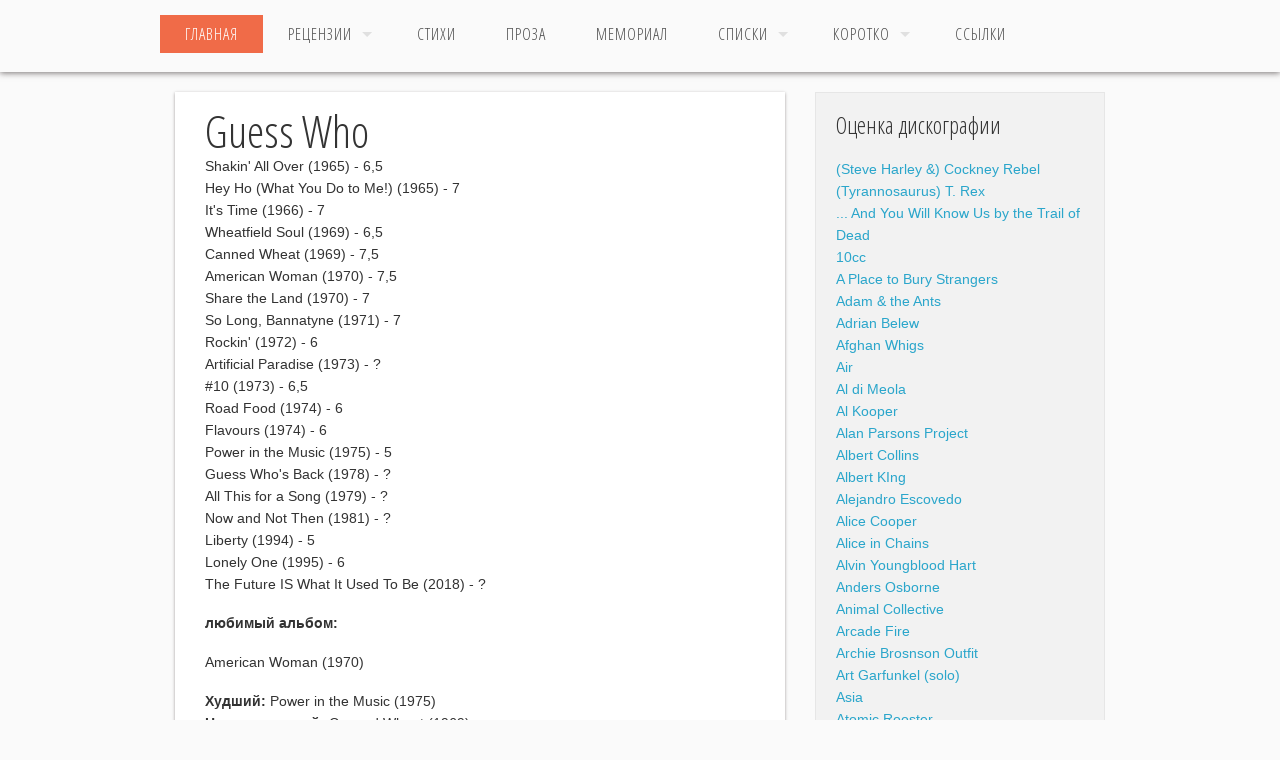

--- FILE ---
content_type: text/html; charset=UTF-8
request_url: https://driverpete.ru/music/ocenka-diskografii/the-guess-who
body_size: 48621
content:
<!DOCTYPE html>
<!-- paulirish.com/2008/conditional-stylesheets-vs-css-hacks-answer-neither/ -->
<!--[if lt IE 7]> <html class="no-js lt-ie9 lt-ie8 lt-ie7" lang="en"> <![endif]-->
<!--[if IE 7]>    <html class="no-js lt-ie9 lt-ie8" lang="en"> <![endif]-->
<!--[if IE 8]>    <html class="no-js lt-ie9" lang="en"> <![endif]-->
<!--[if gt IE 8]><!--> <html class="no-js" lang="en"> <!--<![endif]-->
<head>
  <!-- Set the viewport width to device width for mobile -->
  <meta name="viewport" content="width=device-width" />
<meta http-equiv="Content-Type" content="text/html; charset=UTF-8" /> 
<title>The Guess Who</title>

<meta name="keywords" content="The Guess Who, discography, albums, music, rock, list, rates, Гэс Ху, оценка дискографии, альбомы, музыка, рок, список" />
<meta name="description" content="Shakin' All Over (1965) - 6,5
Hey Ho (What You Do to Me!) (1965) - 7
It's Time (1966) - 7
Wheatfield Soul (1969) - 6,5
Canned Wheat (1969) - 7,5
American Woman (1970) - 7,5
Share the Land (1970) - 7
So Long, Bannatyne (1971) - 7
Rockin' (1972) - 6
Artificial Paradise (1973) - ?
#10 (1973) - 6,5
Road Food (1974) - 6
Flavours (1974) - 6
Power in the Music (1975) - 5
Guess Who's Back	 (1978) - ?
All This for a Song (1979) - ?
Now and Not Then	 (1981) - ?
Liberty (1994) - 5
Lonely One	(1995) - 6
The Future IS What It Used To Be (2018) - ?

любимый альбом:

American Woman (1970) 
" />
<meta name="yandex-verification" content="70de2ec3d3243289" />
<meta name="yandex-verification" content="36e9274c8c4a238f" />
<base href="/" />

  <!-- Included CSS Files (Compressed) -->
	<link rel="stylesheet" href="/css/foundation.min.css">
	<link rel="stylesheet" href="/css/main.css">
	<link rel="stylesheet" href="/css/app.css">
	<link rel="stylesheet" href="/css/ligature.css">
	<link rel="stylesheet" href="/css/fonts/fonts.css">
	<script src="/js/modernizr.foundation.js"></script>
 
  <!-- Google fonts -->
  <link href='https://fonts.googleapis.com/css?family=Open+Sans+Condensed:300|Playfair+Display:400italic' rel='stylesheet' type='text/css' />
	
	
  <!-- IE Fix for HTML5 Tags -->
  <!--[if lt IE 9]>
    <script src="http://html5shiv.googlecode.com/svn/trunk/html5.js"></script>
  <![endif]-->

</head>

<body>
	<nav>

     <div class="twelve columns header_nav">
     <div class="row">

     <ul id="menu-header" class="nav-bar horizontal">
<li class="active"><a href="/">Главная</a></li>
      
<li class="has-flyout">
<a href="recenzii">Рецензии</a><a href="#" class="flyout-toggle"></a>
<ul class="flyout"><li class="has-flyout"><a href="/recenzii/esse">Эссе и портреты</a></li><li class="has-flyout"><a href="/recenzii/albomy">Альбомы</a></li><li class="has-flyout"><a href="/recenzii/filmy">Фильмы</a></li><li class="has-flyout"><a href="/recenzii/knigi">Книги</a></li><li class="has-flyout"><a href="/recenzii/pesni">Песни</a></li><li class="has-flyout"><a href="/recenzii/amerikanskaya-klassika">Американская классика</a></li></ul> 
</li><!-- END Flyout Menu -->
      
	<li><a href="stihi">Стихи</a></li>
	<li><a href="prose">Проза</a></li>
	<li><a href="in-memoriam">МЕМОРИАЛ</a></li>
	<li class="has-flyout"><a href="spiski">Списки</a>
		<a href="#" class="flyout-toggle"></a>
		<ul class="flyout"><li class="has-flyout"><a href="/music">Музыка</a></li><li class="has-flyout"><a href="/cinema">Кино</a></li><li class="has-flyout"><a href="/literature">Литература</a></li></ul></li><li class="has-flyout"><a href="kladovaya">Коротко</a>
		<a href="#" class="flyout-toggle"></a>
		<ul class="flyout"><li class="has-flyout"><a href="/kladovaya/pervoe-raznoe">обо всём</a></li><li class="has-flyout"><a href="/kladovaya/o-muzyke">О музыке</a></li><li class="has-flyout"><a href="/kladovaya/o-kino">О кино</a></li><li class="has-flyout"><a href="/kladovaya/ob-iskusstve">Об искусстве</a></li><li class="has-flyout"><a href="/kladovaya/o-literature">О литературе</a></li><li class="has-flyout"><a href="/kladovaya/citatnik-raznoe">Цитатник </a></li><li class="has-flyout"><a href="/kladovaya/lyubimye-stihotvoreniya">Любимые стихотворения</a></li><li class="has-flyout"><a href="/kladovaya/chuzhaya-mudrost">Чужая мудрость</a></li><li class="has-flyout"><a href="/kladovaya/lyubimaya-muzykalnaya-klassika">Любимая музыкальная классика</a></li><li class="has-flyout"><a href="/kladovaya/ugolok-papyshury">уголок папышуры</a></li><li class="has-flyout"><a href="/kladovaya/lyubimye-kaver-versii">Любимые кавер-версии</a></li><li class="has-flyout"><a href="/kladovaya/o-muzykantah">о музыкантах</a></li><li class="has-flyout"><a href="/kladovaya/lyubimye-sceny-iz-filmov">любимые сцены из фильмов</a></li><li class="has-flyout"><a href="/kladovaya/lyudi-pesni-poyut">Люди песни поют</a></li><li class="has-flyout"><a href="/kladovaya/staryj-fotoalbom">Камера Обскура</a></li><li class="has-flyout"><a href="/kladovaya/zabavy-kinomana">Забавы киномана</a></li></ul></li><li><a href="links">ССЫЛКИ</a></li></ul>		 
        
      </div>  
      </div>
      
</nav>
	<section><div class="row"></div></section>
<section>
	<div class="section_main">
		<div class="row">
			<section class="eight columns">
				<article class="blog_post"><div class="content-list"><h1>Guess Who</h1><p>Shakin' All Over (1965) - 6,5<br />Hey Ho (What You Do to Me!) (1965) - 7<br />It's Time (1966) - 7<br />Wheatfield Soul (1969) - 6,5<br />Canned Wheat (1969) - 7,5<br />American Woman (1970) - 7,5<br />Share the Land (1970) - 7<br />So Long, Bannatyne (1971) - 7<br />Rockin' (1972) - 6<br />Artificial Paradise (1973) - ?<br />#10 (1973) - 6,5<br />Road Food (1974) - 6<br />Flavours (1974) - 6<br />Power in the Music (1975) - 5<br />Guess Who's Back (1978) - ?<br />All This for a Song (1979) - ?<br />Now and Not Then (1981) - ?<br />Liberty (1994) - 5<br />Lonely One (1995) - 6<br />The Future IS What It Used To Be (2018) - ?</p>
<p><strong>любимый альбом:</strong></p>
<p>American Woman (1970)</p>
<p><strong>Худший:</strong> Power in the Music (1975) <br /><strong>Недооцененный:</strong> Canned Wheat (1969)<br /><strong>Переоцененный:</strong> Rockin' (1972)</p></div></article>
			</section>
          
			<section class="four columns"><div class="panel"><h4>Оценка дискографии</h4><ul><li><a href="/music/ocenka-diskografii/steve-harley-and-cockney-rebel">(Steve Harley &) Cockney Rebel</a></li><li><a href="/music/ocenka-diskografii/tyrannosaurus-t.-rex">(Tyrannosaurus) T. Rex </a></li><li><a href="/music/ocenka-diskografii/and-you-will-know-us-by-the-trail-of-dead">... And You Will Know Us by the Trail of Dead </a></li><li><a href="/music/ocenka-diskografii/10ss">10сс</a></li><li><a href="/music/ocenka-diskografii/a-place-to-bury-strangers">A Place to Bury Strangers</a></li><li><a href="/music/ocenka-diskografii/adam-and-the-ants">Adam & the Ants</a></li><li><a href="/music/ocenka-diskografii/adrian-belew">Adrian Belew </a></li><li><a href="/music/ocenka-diskografii/the-afghan-whigs">Afghan Whigs</a></li><li><a href="/music/ocenka-diskografii/air">Air</a></li><li><a href="/music/ocenka-diskografii/al-di-meola">Al di Meola</a></li><li><a href="/music/ocenka-diskografii/al-kooper">Al Kooper</a></li><li><a href="/music/ocenka-diskografii/the-alan-parsons-project">Alan Parsons Project</a></li><li><a href="/music/ocenka-diskografii/albert-collins">Albert Collins</a></li><li><a href="/music/ocenka-diskografii/albert-king">Albert KIng</a></li><li><a href="/music/ocenka-diskografii/alejandro-escovedo">Alejandro Escovedo</a></li><li><a href="/music/ocenka-diskografii/alice-cooper">Alice Cooper</a></li><li><a href="/music/ocenka-diskografii/alice-in-chains">Alice in Chains</a></li><li><a href="/music/ocenka-diskografii/alvin-youngblood-hart">Alvin Youngblood Hart</a></li><li><a href="/music/ocenka-diskografii/anders-osborne">Anders Osborne</a></li><li><a href="/music/ocenka-diskografii/animal-collective">Animal Collective</a></li><li><a href="/music/ocenka-diskografii/arcade-fire">Arcade Fire</a></li><li><a href="/music/ocenka-diskografii/archie-brosnson-outfit">Archie Brosnson Outfit</a></li><li><a href="/music/ocenka-diskografii/art-garfunkel-solo">Art Garfunkel (solo)</a></li><li><a href="/music/ocenka-diskografii/asia">Asia </a></li><li><a href="/music/ocenka-diskografii/atomic-rooster">Atomic Rooster</a></li><li><a href="/music/ocenka-diskografii/the-auteurs">Auteurs</a></li><li><a href="/music/ocenka-diskografii/the-b-52s">B-52's </a></li><li><a href="/music/ocenka-diskografii/bachmanturner-overdrive">Bachman–Turner Overdrive </a></li><li><a href="/music/ocenka-diskografii/badfinger">Badfinger</a></li><li><a href="/music/ocenka-diskografii/the-band">Band</a></li><li><a href="/music/ocenka-diskografii/bardo-pond">Bardo Pond </a></li><li><a href="/music/ocenka-diskografii/bauhaus">Bauhaus</a></li><li><a href="/music/ocenka-diskografii/the-beach-boys">Beach Boys</a></li><li><a href="/music/ocenka-diskografii/the-beatles">Beatles</a></li><li><a href="/music/ocenka-diskografii/beck">Beck</a></li><li><a href="/music/ocenka-diskografii/ben-harper">Ben Harper</a></li><li><a href="/music/ocenka-diskografii/bernard-allison">Bernard Allison</a></li><li><a href="/music/ocenka-diskografii/bert-jansch">Bert Jansch</a></li><li><a href="/music/ocenka-diskografii/bill-callahan">Bill Callahan </a></li><li><a href="/music/ocenka-diskografii/billy-bragg">Billy Bragg</a></li><li><a href="/music/ocenka-diskografii/bjork">Bjork </a></li><li><a href="/music/ocenka-diskografii/the-black-keys">Black Keys</a></li><li><a href="/music/ocenka-diskografii/black-sabbath">Black Sabbath</a></li><li><a href="/music/ocenka-diskografii/blondie">Blondie</a></li><li><a href="/music/ocenka-diskografii/blood-swaet-and-tears">Blood, Sweat & Tears</a></li><li><a href="/music/ocenka-diskografii/blue-cheer">Blue Cheer</a></li><li><a href="/music/ocenka-diskografii/blue-oyster-cult">Blue Oyster Cult </a></li><li><a href="/music/ocenka-diskografii/boards-of-canada">Boards of Canada</a></li><li><a href="/music/ocenka-diskografii/bob-dylan">Bob Dylan</a></li><li><a href="/music/ocenka-diskografii/bob-margolin">Bob Margolin</a></li><li><a href="/music/ocenka-diskografii/bob-marley-and-the-wailers">Bob Marley (& the Wailers)</a></li><li><a href="/music/ocenka-diskografii/bob-seger">Bob Seger</a></li><li><a href="/music/ocenka-diskografii/bohren-and-der-club-of-gore">Bohren & der Club of Gore</a></li><li><a href="/music/ocenka-diskografii/the-boomtown-rats">Boomtown Rats </a></li><li><a href="/music/ocenka-diskografii/boz-scaggs">Boz Scaggs</a></li><li><a href="/music/ocenka-diskografii/bread">Bread</a></li><li><a href="/music/ocenka-diskografii/brian-eno">Brian Eno</a></li><li><a href="/music/ocenka-diskografii/bruce-peninsula">Bruce Peninsula</a></li><li><a href="/music/ocenka-diskografii/bruce-springsteen">Bruce Springsteen</a></li><li><a href="/music/ocenka-diskografii/bryan-ferry">Bryan Ferry</a></li><li><a href="/music/ocenka-diskografii/buddy-guy">Buddy Guy</a></li><li><a href="/music/ocenka-diskografii/budgie">Budgie</a></li><li><a href="/music/ocenka-diskografii/calexico">Calexico</a></li><li><a href="/music/ocenka-diskografii/camel">Camel </a></li><li><a href="/music/ocenka-diskografii/can">Can</a></li><li><a href="/music/ocenka-diskografii/captain-beefheart-and-his-magic-band">Captain Beefheart and His Magic Band</a></li><li><a href="/music/ocenka-diskografii/caravan">Caravan</a></li><li><a href="/music/ocenka-diskografii/the-cars">Cars</a></li><li><a href="/music/ocenka-diskografii/cat-power">Cat Power</a></li><li><a href="/music/ocenka-diskografii/cat-stevens-yusuf-islam">Cat Stevens (Yusuf Islam)</a></li><li><a href="/music/ocenka-diskografii/cheap-trick">Cheap Trick</a></li><li><a href="/music/ocenka-diskografii/the-chemical-brothers">Chemical Brothers</a></li><li><a href="/music/ocenka-diskografii/cher">Cher </a></li><li><a href="/music/ocenka-diskografii/chicago">Chicago </a></li><li><a href="/music/ocenka-diskografii/chris-rea">Chris Rea</a></li><li><a href="/music/ocenka-diskografii/clarence-gatemouth-brown">Clarence Gatemouth Brown </a></li><li><a href="/music/ocenka-diskografii/the-clash">Clash</a></li><li><a href="/music/ocenka-diskografii/clutch">Clutch</a></li><li><a href="/music/ocenka-diskografii/cocteau-twins">Cocteau Twins</a></li><li><a href="/music/ocenka-diskografii/coil">Coil</a></li><li><a href="/music/ocenka-diskografii/constance-demby">Constance Demby</a></li><li><a href="/music/ocenka-diskografii/the-coral">Coral</a></li><li><a href="/music/ocenka-diskografii/corey-harris">Corey Harris</a></li><li><a href="/music/ocenka-diskografii/country-joe-and-the-fish">Country Joe & the Fish</a></li><li><a href="/music/ocenka-diskografii/crash-test-dummies">Crash Test Dummies</a></li><li><a href="/music/ocenka-diskografii/creedence-clearwater-revival">Creedence Clearwater Revival </a></li><li><a href="/music/ocenka-diskografii/crosby-stills-nash-and-young">Crosby, Stills, Nash (& Young)</a></li><li><a href="/music/ocenka-diskografii/crowded-house">Crowded House</a></li><li><a href="/music/ocenka-diskografii/the-cult">Cult</a></li><li><a href="/music/ocenka-diskografii/the-cure">Cure</a></li><li><a href="/music/ocenka-diskografii/curtis-mayfield">Curtis Mayfield</a></li><li><a href="/music/ocenka-diskografii/the-damned">Damned</a></li><li><a href="/music/ocenka-diskografii/the-dandy-warhols">Dandy Warhols</a></li><li><a href="/music/ocenka-diskografii/daniel-lanois">Daniel Lanois</a></li><li><a href="/music/ocenka-diskografii/dave-alvin">Dave Alvin</a></li><li><a href="/music/ocenka-diskografii/david-bowie">David Bowie</a></li><li><a href="/music/ocenka-diskografii/david-sylvian">David Sylvian</a></li><li><a href="/music/ocenka-diskografii/dead-can-dance">Dead Can Dance</a></li><li><a href="/music/ocenka-diskografii/dead-kennedys">Dead Kennedys</a></li><li><a href="/music/ocenka-diskografii/dead-meadow">Dead Meadow</a></li><li><a href="/music/ocenka-diskografii/deafheaven">Deafheaven </a></li><li><a href="/music/ocenka-diskografii/the-dears">Dears </a></li><li><a href="/music/ocenka-diskografii/the-decemberists">Decemberists</a></li><li><a href="/music/ocenka-diskografii/deep-purple">Deep Purple</a></li><li><a href="/music/ocenka-diskografii/deus">dEUS</a></li><li><a href="/music/ocenka-diskografii/devin-townsend">Devin Townsend</a></li><li><a href="/music/ocenka-diskografii/dire-straits">Dire Straits</a></li><li><a href="/music/ocenka-diskografii/dj-shadow">DJ Shadow</a></li><li><a href="/music/ocenka-diskografii/don-henley">Don Henley</a></li><li><a href="/music/ocenka-diskografii/donald-fagen">Donald Fagen</a></li><li><a href="/music/ocenka-diskografii/donovan">Donovan </a></li><li><a href="/music/ocenka-diskografii/the-doobie-brothers">Doobie Brothers</a></li><li><a href="/music/ocenka-diskografii/the-doors">Doors</a></li><li><a href="/music/ocenka-diskografii/dream-theater">Dream Theater</a></li><li><a href="/music/ocenka-diskografii/drive-by-truckers">Drive-By Truckers</a></li><li><a href="/music/ocenka-diskografii/duran-duran">Duran Duran </a></li><li><a href="/music/ocenka-diskografii/eagles">Eagles</a></li><li><a href="/music/ocenka-diskografii/east-of-eden">East of Eden</a></li><li><a href="/music/ocenka-diskografii/echo-and-the-bunnymen">Echo & the Bunnymen</a></li><li><a href="/music/ocenka-diskografii/eddy-grant">Eddy Grant</a></li><li><a href="/music/ocenka-diskografii/eels">Eels </a></li><li><a href="/music/ocenka-diskografii/einsturzende-neubauten">Einsturzende Neubauten </a></li><li><a href="/music/ocenka-diskografii/elbow">Elbow </a></li><li><a href="/music/ocenka-diskografii/electric-light-orchestra-elo">Electric Light Orchestra (ELO) </a></li><li><a href="/music/ocenka-diskografii/elliott-smith">Elliott Smith</a></li><li><a href="/music/ocenka-diskografii/elton-john">Elton John</a></li><li><a href="/music/ocenka-diskografii/elvis-costello">Elvis Costello</a></li><li><a href="/music/ocenka-diskografii/emerson-lake-and-palmer">Emerson, Lake & Palmer</a></li><li><a href="/music/ocenka-diskografii/eric-bibb">Eric Bibb</a></li><li><a href="/music/ocenka-diskografii/eric-burdon">Eric Burdon</a></li><li><a href="/music/ocenka-diskografii/eric-clapton">Eric Clapton</a></li><li><a href="/music/ocenka-diskografii/eurythmics">Eurythmics </a></li><li><a href="/music/ocenka-diskografii/everlast">Everlast</a></li><li><a href="/music/ocenka-diskografii/everything-but-the-girl">Everything but the Girl</a></li><li><a href="/music/ocenka-diskografii/faces">Faces </a></li><li><a href="/music/ocenka-diskografii/fairport-convention">Fairport Convention</a></li><li><a href="/music/ocenka-diskografii/family">Family</a></li><li><a href="/music/ocenka-diskografii/faust">Faust</a></li><li><a href="/music/ocenka-diskografii/feist">Feist </a></li><li><a href="/music/ocenka-diskografii/fennesz">Fennesz</a></li><li><a href="/music/ocenka-diskografii/fiona-apple">Fiona Apple</a></li><li><a href="/music/ocenka-diskografii/the-flaming-lips">Flaming Lips</a></li><li><a href="/music/ocenka-diskografii/fleetwood-mac">Fleetwood Mac</a></li><li><a href="/music/ocenka-diskografii/the-flock">Flock</a></li><li><a href="/music/ocenka-diskografii/flying-lotus">Flying Lotus</a></li><li><a href="/music/ocenka-diskografii/foetus">Foetus </a></li><li><a href="/music/ocenka-diskografii/foghat">Foghat</a></li><li><a href="/music/ocenka-diskografii/foreigner">Foreigner</a></li><li><a href="/music/ocenka-diskografii/frank-zappa-the-mothers-of-invention">Frank Zappa (The Mothers of Invention)</a></li><li><a href="/music/ocenka-diskografii/fred-frith">Fred Frith </a></li><li><a href="/music/ocenka-diskografii/free">Free</a></li><li><a href="/music/ocenka-diskografii/fuck-buttons">Fuck Buttons</a></li><li><a href="/music/ocenka-diskografii/fugazi">Fugazi</a></li><li><a href="/music/ocenka-diskografii/gang-of-four">Gang of Four</a></li><li><a href="/music/ocenka-diskografii/garbage">Garbage</a></li><li><a href="/music/ocenka-diskografii/gary-wright">Gary Wright</a></li><li><a href="/music/ocenka-diskografii/gavin-friday">Gavin Friday</a></li><li><a href="/music/ocenka-diskografii/genesis">Genesis </a></li><li><a href="/music/ocenka-diskografii/gentle-giant">Gentle Giant </a></li><li><a href="/music/ocenka-diskografii/george-benson">George Benson</a></li><li><a href="/music/ocenka-diskografii/george-clinton">George Clinton </a></li><li><a href="/music/ocenka-diskografii/george-harrison">George Harrison </a></li><li><a href="/music/ocenka-diskografii/george-thorogood">George Thorogood </a></li><li><a href="/music/ocenka-diskografii/gerry-rafferty">Gerry Rafferty</a></li><li><a href="/music/ocenka-diskografii/gil-scott-heron">Gil Scott-Heron</a></li><li><a href="/music/ocenka-diskografii/goldfrapp">Goldfrapp</a></li><li><a href="/music/ocenka-diskografii/govt-mule">Gov't Mule</a></li><li><a href="/music/ocenka-diskografii/graham-parker">Graham Parker</a></li><li><a href="/music/ocenka-diskografii/grand-funk-railraod">Grand Funk Railroad</a></li><li><a href="/music/ocenka-diskografii/grateful-dead">Grateful Dead</a></li><li><a href="/music/ocenka-diskografii/the-guess-who">Guess Who</a></li><li><a href="/music/ocenka-diskografii/guy-davis">Guy Davis</a></li><li><a href="/music/ocenka-diskografii/hall-and-oates">Hall & Oates </a></li><li><a href="/music/ocenka-diskografii/harry-nilsson">Harry Nilsson</a></li><li><a href="/music/ocenka-diskografii/the-hollies">Hollies</a></li><li><a href="/music/ocenka-diskografii/the-horrors">Horrors</a></li><li><a href="/music/ocenka-diskografii/howlin-wolf">Howlin' Wolf</a></li><li><a href="/music/ocenka-diskografii/humble-pie">Humble Pie</a></li><li><a href="/music/ocenka-diskografii/husker-du">Husker Du</a></li><li><a href="/music/ocenka-diskografii/ian-brown">Ian Brown</a></li><li><a href="/music/ocenka-diskografii/ian-gillan">Ian Gillan</a></li><li><a href="/music/ocenka-diskografii/ian-hunter-solo">Ian Hunter (solo)</a></li><li><a href="/music/ocenka-diskografii/if">If</a></li><li><a href="/music/ocenka-diskografii/iggy-pop-and-the-stooges">Iggy Pop (and the Stooges)</a></li><li><a href="/music/ocenka-diskografii/the-incredible-string-band">Incredible String Band</a></li><li><a href="/music/ocenka-diskografii/the-j.-geils-band">J. Geils Band </a></li><li><a href="/music/ocenka-diskografii/j.-j.-cale">J. J.  Cale</a></li><li><a href="/music/ocenka-diskografii/jack-bruce">Jack Bruce</a></li><li><a href="/music/ocenka-diskografii/jackson-browne">Jackson Browne</a></li><li><a href="/music/ocenka-diskografii/the-jam">Jam</a></li><li><a href="/music/ocenka-diskografii/james">James</a></li><li><a href="/music/ocenka-diskografii/james-blood-ulmer">James Blood Ulmer</a></li><li><a href="/music/ocenka-diskografii/james-gang">James Gang</a></li><li><a href="/music/ocenka-diskografii/james-morrison">James Morrison</a></li><li><a href="/music/ocenka-diskografii/james-taylor">James Taylor</a></li><li><a href="/music/ocenka-diskografii/jamiroquai">Jamiroquai</a></li><li><a href="/music/ocenka-diskografii/janis-joplin">Janis Joplin</a></li><li><a href="/music/ocenka-diskografii/japan">Japan </a></li><li><a href="/music/ocenka-diskografii/jeff-beck">Jeff Beck </a></li><li><a href="/music/ocenka-diskografii/jeff-healey">Jeff Healey </a></li><li><a href="/music/ocenka-diskografii/jefferson-airplane">Jefferson Airplane</a></li><li><a href="/music/ocenka-diskografii/jethro-tull">Jethro Tull</a></li><li><a href="/music/ocenka-diskografii/jimi-hendrix">Jimi Hendrix</a></li><li><a href="/music/ocenka-diskografii/jimmy-d.-lane">Jimmy D. Lane</a></li><li><a href="/music/ocenka-diskografii/jimmy-webb">Jimmy Webb</a></li><li><a href="/music/ocenka-diskografii/joanna-newsom">Joanna Newsom</a></li><li><a href="/music/ocenka-diskografii/joe-bonamassa">Joe Bonamassa</a></li><li><a href="/music/ocenka-diskografii/joe-cocker">Joe Cocker</a></li><li><a href="/music/ocenka-diskografii/joe-henry">Joe Henry</a></li><li><a href="/music/ocenka-diskografii/joe-jackson">Joe Jackson</a></li><li><a href="/music/ocenka-diskografii/joe-louis-walker">Joe Louis Walker</a></li><li><a href="/music/ocenka-diskografii/joe-walsh">Joe Walsh</a></li><li><a href="/music/ocenka-diskografii/john-cougar-mellencamp">John (Cougar) Mellencamp</a></li><li><a href="/music/ocenka-diskografii/john-cale-solo">John Cale (solo)</a></li><li><a href="/music/ocenka-diskografii/john-campbell">John Campbell</a></li><li><a href="/music/ocenka-diskografii/john-fogerty">John Fogerty</a></li><li><a href="/music/ocenka-diskografii/john-hiatt">John Hiatt</a></li><li><a href="/music/ocenka-diskografii/john-lennon">John Lennon</a></li><li><a href="/music/ocenka-diskografii/john-martyn">John Martyn</a></li><li><a href="/music/ocenka-diskografii/john-mauall">John Maуall </a></li><li><a href="/music/ocenka-diskografii/john-mclaughlin">John McLaughlin</a></li><li><a href="/music/ocenka-diskografii/john-paul-jones">John Paul Jones</a></li><li><a href="/music/ocenka-diskografii/jon-hopkins">Jon Hopkins</a></li><li><a href="/music/ocenka-diskografii/the-jon-spencer-blues-explosion">Jon Spencer Blues Explosion</a></li><li><a href="/music/ocenka-diskografii/joni-mitchell">Joni Mitchell</a></li><li><a href="/music/ocenka-diskografii/jonny-lang">Jonny Lang</a></li><li><a href="/music/ocenka-diskografii/journey">Journey</a></li><li><a href="/music/ocenka-diskografii/judy-collins">Judy Collins</a></li><li><a href="/music/ocenka-diskografii/julia-holter">Julia Holter</a></li><li><a href="/music/ocenka-diskografii/kanye-west">Kanye West</a></li><li><a href="/music/ocenka-diskografii/kasabian">Kasabian</a></li><li><a href="/music/ocenka-diskografii/kate-bush">Kate Bush</a></li><li><a href="/music/ocenka-diskografii/kenny-wayne-shepherd">Kenny Wayne Shepherd</a></li><li><a href="/music/ocenka-diskografii/the-kills">KIlls</a></li><li><a href="/music/ocenka-diskografii/king-crimson">King Crimson</a></li><li><a href="/music/ocenka-diskografii/the-kinks">KInks</a></li><li><a href="/music/ocenka-diskografii/the-knife">Knife</a></li><li><a href="/music/ocenka-diskografii/the-kooks">Kooks</a></li><li><a href="/music/ocenka-diskografii/kula-shaker">Kula Shaker</a></li><li><a href="/music/ocenka-diskografii/kurt-vile">Kurt Vile</a></li><li><a href="/music/ocenka-diskografii/kyuss">Kyuss</a></li><li><a href="/music/ocenka-diskografii/laura-marling">Laura Marling</a></li><li><a href="/music/ocenka-diskografii/laurie-anderson">Laurie Anderson</a></li><li><a href="/music/ocenka-diskografii/lcd-soundsystem">LCD Soundsystem</a></li><li><a href="/music/ocenka-diskografii/led-zeppelin">Led Zeppelin</a></li><li><a href="/music/ocenka-diskografii/lenny-kravitz">Lenny Kravitz </a></li><li><a href="/music/ocenka-diskografii/leo-kottke">Leo Kottke</a></li><li><a href="/music/ocenka-diskografii/leonard-cohen">Leonard Cohen </a></li><li><a href="/music/ocenka-diskografii/leslie-west">Leslie West</a></li><li><a href="/music/ocenka-diskografii/level-42">Level 42</a></li><li><a href="/music/ocenka-diskografii/levellers">Levellers </a></li><li><a href="/music/ocenka-diskografii/lindsey-buckingham">Lindsey Buckingham </a></li><li><a href="/music/ocenka-diskografii/little-axe">Little Axe</a></li><li><a href="/music/ocenka-diskografii/j.-geils-band">Little Feat</a></li><li><a href="/music/ocenka-diskografii/living-colour">Living Colour</a></li><li><a href="/music/ocenka-diskografii/lloyd-cole-and-the-commotions">Lloyd Cole (& the Commotions)</a></li><li><a href="/music/ocenka-diskografii/long-john-hunter">Long John Hunter</a></li><li><a href="/music/ocenka-diskografii/los-lobos">Los Lobos</a></li><li><a href="/music/ocenka-diskografii/lou-reed">Lou Reed</a></li><li><a href="/music/ocenka-diskografii/love">Love</a></li><li><a href="/music/ocenka-diskografii/low">Low</a></li><li><a href="/music/ocenka-diskografii/lurrie-bell">Lurrie Bell</a></li><li><a href="/music/ocenka-diskografii/lush">Lush</a></li><li><a href="/music/ocenka-diskografii/luther-allison">Luther Allison</a></li><li><a href="/music/ocenka-diskografii/lydia-lunch">Lydia Lunch</a></li><li><a href="/music/ocenka-diskografii/mac-demarco">Mac DeMarco</a></li><li><a href="/music/ocenka-diskografii/madness">Madness</a></li><li><a href="/music/ocenka-diskografii/magazine">Magazine </a></li><li><a href="/music/ocenka-diskografii/magma">Magma</a></li><li><a href="/music/ocenka-diskografii/mahavishnu-orchestra">Mahavishnu Orchestra</a></li><li><a href="/music/ocenka-diskografii/man">Man</a></li><li><a href="/music/ocenka-diskografii/mando-diao">Mando Diao</a></li><li><a href="/music/ocenka-diskografii/manfred-manns-earth-band">Manfred Mann's Earth Band</a></li><li><a href="/music/ocenka-diskografii/manic-street-preachers">Manic Street Preachers</a></li><li><a href="/music/ocenka-diskografii/marianne-faithfull">Marianne Faithfull</a></li><li><a href="/music/ocenka-diskografii/martha-wainwright">Martha Wainwright</a></li><li><a href="/music/ocenka-diskografii/martin-carthy">Martin Carthy </a></li><li><a href="/music/ocenka-diskografii/marvin-gaye">Marvin Gaye</a></li><li><a href="/music/ocenka-diskografii/massive-attack">Massive Attack</a></li><li><a href="/music/ocenka-diskografii/mazzy-star">Mazzy Star</a></li><li><a href="/music/ocenka-diskografii/melvin-taylor">Melvin Taylor</a></li><li><a href="/music/ocenka-diskografii/men-at-work">Men at Work</a></li><li><a href="/music/ocenka-diskografii/meshell-ndegeocello">Meshell Ndegeocello</a></li><li><a href="/music/ocenka-diskografii/metallica">Metallica </a></li><li><a href="/music/ocenka-diskografii/michael-schenker-group">Michael Schenker Group </a></li><li><a href="/music/ocenka-diskografii/mike-oldfield">Mike Oldfield</a></li><li><a href="/music/ocenka-diskografii/miranda-sex-garden">Miranda Sex Garden</a></li><li><a href="/music/ocenka-diskografii/mogwai">Mogwai</a></li><li><a href="/music/ocenka-diskografii/moloko">Moloko</a></li><li><a href="/music/ocenka-diskografii/monster-magnet1">Monster Magnet</a></li><li><a href="/music/ocenka-diskografii/the-moody-blues">Moody Blues</a></li><li><a href="/music/ocenka-diskografii/morcheeba">Morcheeba </a></li><li><a href="/music/ocenka-diskografii/morphine">Morphine</a></li><li><a href="/music/ocenka-diskografii/morrissey">Morrissey</a></li><li><a href="/music/ocenka-diskografii/moterhead">Motörhead</a></li><li><a href="/music/ocenka-diskografii/mott-the-hoople">Mott the Hoople</a></li><li><a href="/music/ocenka-diskografii/the-move">Move</a></li><li><a href="/music/ocenka-diskografii/muddy-waters">Muddy Waters</a></li><li><a href="/music/ocenka-diskografii/my-bloody-valentine">My Bloody Valentine</a></li><li><a href="/music/ocenka-diskografii/the-national">National</a></li><li><a href="/music/ocenka-diskografii/nazareth">Nazareth </a></li><li><a href="/music/ocenka-diskografii/neil-young">Neil Young</a></li><li><a href="/music/ocenka-diskografii/neko-case">Neko Case</a></li><li><a href="/music/ocenka-diskografii/new-order">New Order</a></li><li><a href="/music/ocenka-diskografii/nick-cave">Nick Cave</a></li><li><a href="/music/ocenka-diskografii/nick-drake">Nick Drake</a></li><li><a href="/music/ocenka-diskografii/nico">Nico</a></li><li><a href="/music/ocenka-diskografii/nils-lofgren">Nils Lofgren</a></li><li><a href="/music/ocenka-diskografii/nirvana">Nirvana </a></li><li><a href="/music/ocenka-diskografii/norah-jones">Norah Jones</a></li><li><a href="/music/ocenka-diskografii/opeth">Opeth</a></li><li><a href="/music/ocenka-diskografii/orchestral-manoeuvres-in-the-dark">Orchestral Manoeuvres In The Dark</a></li><li><a href="/music/ocenka-diskografii/otis-taylor">Otis Taylor</a></li><li><a href="/music/ocenka-diskografii/owen-pallett">Owen Pallett</a></li><li><a href="/music/ocenka-diskografii/p.-j.-harvey">P. J. Harvey</a></li><li><a href="/music/ocenka-diskografii/patrick-wolf">Patrick Wolf</a></li><li><a href="/music/ocenka-diskografii/patti-smith">Patti Smith</a></li><li><a href="/music/ocenka-diskografii/paul-mccartney-and-the-wings">Paul McCartney (& the Wings)</a></li><li><a href="/music/ocenka-diskografii/paul-simon">Paul Simon</a></li><li><a href="/music/ocenka-diskografii/paul-weller">Paul Weller</a></li><li><a href="/music/ocenka-diskografii/pearl-jam">Pearl Jam</a></li><li><a href="/music/ocenka-diskografii/penguin-cafe-orchestra">Penguin Cafe Orchestra </a></li><li><a href="/music/ocenka-diskografii/the-pentangle">Pentangle</a></li><li><a href="/music/ocenka-diskografii/pere-ubu">Pere Ubu</a></li><li><a href="/music/ocenka-diskografii/pete-townshend-solo">Pete Townshend (solo)</a></li><li><a href="/music/ocenka-diskografii/peter-frampton">Peter Frampton </a></li><li><a href="/music/ocenka-diskografii/peter-gabriel">Peter Gabriel</a></li><li><a href="/music/ocenka-diskografii/peter-green">Peter Green</a></li><li><a href="/music/ocenka-diskografii/peter-murphy">Peter Murphy</a></li><li><a href="/music/ocenka-diskografii/peter-wolf">Peter Wolf</a></li><li><a href="/music/ocenka-diskografii/phil-collins">Phil Collins </a></li><li><a href="/music/ocenka-diskografii/phil-manzanera">Phil Manzanera</a></li><li><a href="/music/ocenka-diskografii/pink-floyd">Pink Floyd</a></li><li><a href="/music/ocenka-diskografii/the-pixies">Pixies</a></li><li><a href="/music/ocenka-diskografii/placebo">Placebo </a></li><li><a href="/music/ocenka-diskografii/poco">Poco</a></li><li><a href="/music/ocenka-diskografii/the-pogues">Pogues </a></li><li><a href="/music/ocenka-diskografii/police">Police </a></li><li><a href="/music/ocenka-diskografii/popol-vuh">Popol Vuh</a></li><li><a href="/music/ocenka-diskografii/porcupine-tree">Porcupine Tree</a></li><li><a href="/music/ocenka-diskografii/portishead">Portishead</a></li><li><a href="/music/ocenka-diskografii/primal-scream">Primal Scream</a></li><li><a href="/music/ocenka-diskografii/primus">Primus</a></li><li><a href="/music/ocenka-diskografii/prince">Prince</a></li><li><a href="/music/ocenka-diskografii/procol-harum">Procol Harum</a></li><li><a href="/music/ocenka-diskografii/public-image-ltd">Public Image Ltd. </a></li><li><a href="/music/ocenka-diskografii/queen">Queen</a></li><li><a href="/music/ocenka-diskografii/queens-of-the-stone-age">Queens of the Stone Age </a></li><li><a href="/music/ocenka-diskografii/quicksilver-messenger-service">Quicksilver Messenger Service </a></li><li><a href="/music/ocenka-diskografii/r.-e.-m">R. E. M.</a></li><li><a href="/music/ocenka-diskografii/r.l.-burnside">R.L. Burnside</a></li><li><a href="/music/ocenka-diskografii/radiohead">Radiohead</a></li><li><a href="/music/ocenka-diskografii/rage-against-the-machine">Rage Against the Machine </a></li><li><a href="/music/ocenka-diskografii/rainbow">Rainbow</a></li><li><a href="/music/ocenka-diskografii/randy-newman">Randy Newman</a></li><li><a href="/music/ocenka-diskografii/ray-lamontagne">Ray LaMontagne</a></li><li><a href="/music/ocenka-diskografii/the-red-hot-chili-peppers">Red Hot Chili Peppers </a></li><li><a href="/music/ocenka-diskografii/red-krayola">Red Krayola</a></li><li><a href="/music/ocenka-diskografii/red-snapper">Red Snapper</a></li><li><a href="/music/ocenka-diskografii/renaissance">Renaissance</a></li><li><a href="/music/ocenka-diskografii/return-to-forever">Return to Forever</a></li><li><a href="/music/ocenka-diskografii/richard-hawley">Richard Hawley</a></li><li><a href="/music/ocenka-diskografii/richard-thompson">Richard Thompson</a></li><li><a href="/music/ocenka-diskografii/ricky-lee-jones">Ricky Lee Jones</a></li><li><a href="/music/ocenka-diskografii/robbie-robertson">Robbie Robertson</a></li><li><a href="/music/ocenka-diskografii/robert-cray">Robert Cray</a></li><li><a href="/music/ocenka-diskografii/robert-palmer">Robert Palmer</a></li><li><a href="/music/ocenka-diskografii/robert-plant">Robert Plant</a></li><li><a href="/music/ocenka-diskografii/robert-wyatt">Robert Wyatt</a></li><li><a href="/music/ocenka-diskografii/robin-trower">Robin Trower</a></li><li><a href="/music/ocenka-diskografii/rod-stewart">Rod Stewart</a></li><li><a href="/music/ocenka-diskografii/roger-daltrey-solo">Roger Daltrey (solo)</a></li><li><a href="/music/ocenka-diskografii/the-rolling-stones">Rolling Stones</a></li><li><a href="/music/ocenka-diskografii/ronnie-earl">Ronnie Earl</a></li><li><a href="/music/ocenka-diskografii/rory-gallagher">Rory Gallagher</a></li><li><a href="/music/ocenka-diskografii/roxy-music">Roxy Music</a></li><li><a href="/music/ocenka-diskografii/roy-buchanan">Roy Buchanan</a></li><li><a href="/music/ocenka-diskografii/roy-harper">Roy Harper</a></li><li><a href="/music/ocenka-diskografii/rufus-wainwright">Rufus Wainwright</a></li><li><a href="/music/ocenka-diskografii/russ-ballard">Russ Ballard</a></li><li><a href="/music/ocenka-diskografii/ry-cooder">Ry Cooder</a></li><li><a href="/music/ocenka-diskografii/sade">Sade</a></li><li><a href="/music/ocenka-diskografii/saint-etienne">Saint Etienne</a></li><li><a href="/music/ocenka-diskografii/santana">Santana</a></li><li><a href="/music/ocenka-diskografii/savoy-brown">Savoy Brown</a></li><li><a href="/music/ocenka-diskografii/scorpions">Scorpions</a></li><li><a href="/music/ocenka-diskografii/scott-walker-solo">Scott Walker (solo)</a></li><li><a href="/music/ocenka-diskografii/sean-costello">Sean Costello</a></li><li><a href="/music/ocenka-diskografii/the-sensational-alex-harvey-band">Sensational Alex Harvey Band</a></li><li><a href="/music/ocenka-diskografii/shellac">Shellac</a></li><li><a href="/music/ocenka-diskografii/sheryl-crow">Sheryl Crow</a></li><li><a href="/music/ocenka-diskografii/shocking-blue">Shocking Blue</a></li><li><a href="/music/ocenka-diskografii/simon-and-garfunkel">Simon & Garfunkel</a></li><li><a href="/music/ocenka-diskografii/sinead-oconnor">Sinéad O'Connor</a></li><li><a href="/music/ocenka-diskografii/skunk-anansie">Skunk Anansie</a></li><li><a href="/music/ocenka-diskografii/slade">Slade</a></li><li><a href="/music/ocenka-diskografii/slowdive">Slowdive</a></li><li><a href="/music/ocenka-diskografii/sly-and-the-family-stone">Sly and the Family Stone</a></li><li><a href="/music/ocenka-diskografii/small-faces">Small Faces</a></li><li><a href="/music/ocenka-diskografii/smashing-pumpkins">Smashing Pumpkins</a></li><li><a href="/music/ocenka-diskografii/the-smiths">Smiths</a></li><li><a href="/music/ocenka-diskografii/smokie">Smokie</a></li><li><a href="/music/ocenka-diskografii/snowy-white">Snowy White</a></li><li><a href="/music/ocenka-diskografii/the-soft-machine">Soft Machine </a></li><li><a href="/music/ocenka-diskografii/sonic-youth">Sonic Youth</a></li><li><a href="/music/ocenka-diskografii/sonny-landreth">Sonny Landreth</a></li><li><a href="/music/ocenka-diskografii/soundgarden">Soundgarden</a></li><li><a href="/music/ocenka-diskografii/sparks">Sparks</a></li><li><a href="/music/ocenka-diskografii/spirit">Spirit</a></li><li><a href="/music/ocenka-diskografii/spooky-tooth">Spooky Tooth</a></li><li><a href="/music/ocenka-diskografii/spoon">Spoon</a></li><li><a href="/music/ocenka-diskografii/status-quo">Status Quo</a></li><li><a href="/music/ocenka-diskografii/steeleye-span">Steeleye Span</a></li><li><a href="/music/ocenka-diskografii/steely-dan">Steely Dan</a></li><li><a href="/music/ocenka-diskografii/steppenwolf">Steppenwolf</a></li><li><a href="/music/ocenka-diskografii/stereolab">Stereolab</a></li><li><a href="/music/ocenka-diskografii/stereophonics">Stereophonics</a></li><li><a href="/music/ocenka-diskografii/steve-hackett">Steve Hackett</a></li><li><a href="/music/ocenka-diskografii/steve-miller-band">Steve Miller Band</a></li><li><a href="/music/ocenka-diskografii/stevie-ray-vaughan">Stevie Ray Vaughan</a></li><li><a href="/music/ocenka-diskografii/stevie-wonder">Stevie Wonder</a></li><li><a href="/music/ocenka-diskografii/sting">Sting</a></li><li><a href="/music/ocenka-diskografii/the-stranglers">Stranglers</a></li><li><a href="/music/ocenka-diskografii/strawbs">Strawbs</a></li><li><a href="/music/ocenka-diskografii/the-style-council">Style Council</a></li><li><a href="/music/ocenka-diskografii/styx">Styx</a></li><li><a href="/music/ocenka-diskografii/suede">Suede </a></li><li><a href="/music/ocenka-diskografii/sufjan-stevens">Sufjan Stevens</a></li><li><a href="/music/ocenka-diskografii/sunn-o">Sunn O)))</a></li><li><a href="/music/ocenka-diskografii/supergrass">Supergrass</a></li><li><a href="/music/ocenka-diskografii/supertramp">Supertramp</a></li><li><a href="/music/ocenka-diskografii/suzanne-vega">Suzanne Vega</a></li><li><a href="/music/ocenka-diskografii/suzi-quatro">Suzi Quatro</a></li><li><a href="/music/ocenka-diskografii/swans">Swans</a></li><li><a href="/music/ocenka-diskografii/sweet">Sweet </a></li><li><a href="/music/ocenka-diskografii/system-of-a-down">System of a Down</a></li><li><a href="/music/ocenka-diskografii/t-bone-burnett">T-Bone Burnett</a></li><li><a href="/music/ocenka-diskografii/taj-mahal">Taj Mahal</a></li><li><a href="/music/ocenka-diskografii/talk-talk">Talk Talk</a></li><li><a href="/music/ocenka-diskografii/talking-heads">Talking Heads</a></li><li><a href="/music/ocenka-diskografii/ten-years-after">Ten Years After</a></li><li><a href="/music/ocenka-diskografii/the-allman-brothers-band">The Allman Brothers Band</a></li><li><a href="/music/ocenka-diskografii/the-byrds">The Byrds</a></li><li><a href="/music/ocenka-diskografii/the-flying-burrito-brothers">The Flying Burrito Brothers</a></li><li><a href="/music/ocenka-diskografii/the-music">The Music </a></li><li><a href="/music/ocenka-diskografii/the-the">The The </a></li><li><a href="/music/ocenka-diskografii/the-velvet-underground">The Velvet Underground</a></li><li><a href="/music/ocenka-diskografii/thin-lizzy">Thin Lizzy</a></li><li><a href="/music/ocenka-diskografii/three-dog-night">Three Dog Night</a></li><li><a href="/music/ocenka-diskografii/tim-buckley">Tim Buckley</a></li><li><a href="/music/ocenka-diskografii/tina-turner">Tina Turner</a></li><li><a href="/music/ocenka-diskografii/tindersticks">Tindersticks</a></li><li><a href="/music/ocenka-diskografii/tom-verlaine">Tom Verlaine </a></li><li><a href="/music/ocenka-diskografii/tom-waits">Tom Waits</a></li><li><a href="/music/ocenka-diskografii/tommy-castro">Tommy Castro</a></li><li><a href="/music/ocenka-diskografii/tony-joe-white">Tony Joe White</a></li><li><a href="/music/ocenka-diskografii/tool">Tool</a></li><li><a href="/music/ocenka-diskografii/tori-amos">Tori Amos</a></li><li><a href="/music/ocenka-diskografii/tortoise">Tortoise</a></li><li><a href="/music/ocenka-diskografii/townes-van-zandt">Townes Van Zandt</a></li><li><a href="/music/ocenka-diskografii/tracy-chapman">Tracy Chapman</a></li><li><a href="/music/ocenka-diskografii/traffic">Traffic</a></li><li><a href="/music/ocenka-diskografii/tricky">Tricky</a></li><li><a href="/music/ocenka-diskografii/tuxedomoon">Tuxedomoon </a></li><li><a href="/music/ocenka-diskografii/tv-on-the-radio">TV on the Radio</a></li><li><a href="/music/ocenka-diskografii/u2">U2</a></li><li><a href="/music/ocenka-diskografii/ufo">UFO</a></li><li><a href="/music/ocenka-diskografii/ultravox">Ultravox</a></li><li><a href="/music/ocenka-diskografii/unkle">UNKLE </a></li><li><a href="/music/ocenka-diskografii/uriah-heep">Uriah Heep</a></li><li><a href="/music/ocenka-diskografii/vampire-weekend">Vampire Weekend </a></li><li><a href="/music/ocenka-diskografii/van-der-graaf-generator">Van Der Graaf Generator</a></li><li><a href="/music/ocenka-diskografii/van-morrison">Van Morrison</a></li><li><a href="/music/ocenka-diskografii/violent-femmes">Violent Femmes  </a></li><li><a href="/music/ocenka-diskografii/the-walker-brothers">Walker Brothers</a></li><li><a href="/music/ocenka-diskografii/walter-trout">Walter Trout</a></li><li><a href="/music/ocenka-diskografii/warren-zevon">Warren Zevon</a></li><li><a href="/music/ocenka-diskografii/weather-report">Weather Report</a></li><li><a href="/music/ocenka-diskografii/the-white-stripes">White Stripes</a></li><li><a href="/music/ocenka-diskografii/whitesnake">Whitesnake </a></li><li><a href="/music/ocenka-diskografii/whitney-houston">Whitney Houston</a></li><li><a href="/music/ocenka-diskografii/the-who">Who</a></li><li><a href="/music/ocenka-diskografii/wilco">Wilco</a></li><li><a href="/music/ocenka-diskografii/willy-mink-deville">Willy (Mink) DeVille</a></li><li><a href="/music/ocenka-diskografii/wire">Wire</a></li><li><a href="/music/ocenka-diskografii/wishbone-ash">Wishbone Ash</a></li><li><a href="/music/ocenka-diskografii/xtc">XTC </a></li><li><a href="/music/ocenka-diskografii/the-yardbirds1">Yardbirds </a></li><li><a href="/music/ocenka-diskografii/yeah-yeah-yeahs">Yeah Yeah Yeahs</a></li><li><a href="/music/ocenka-diskografii/yes">Yes </a></li><li><a href="/music/ocenka-diskografii/the-zombies">Zombies</a></li><ul></div></section>
			
			<section class="four columns">
				<div class="panel">
					<h3>РЕЦЕНЗИИ</h3><p></p><ul class="accordion"><li><div class="title"><h5>Эссе и портреты</h5></div><div class="content">Великий и ужасный Сальвадор Дали публично встал на колени перед Оливерой Катариной в знак преклонения перед её голосом и исполнительским мастерством<a href="/recenzii/esse/cyganskij-gimn-skupshhiki-perev-nevesta-mehiko-gladiolusy-gordaya-meri.-i-konechno-fosberi-flop">  Читать...</a></div></li><li><div class="title"><h5>Альбомы</h5></div><div class="content"><a href="/recenzii/albomy/lou-reed-berlin-1973">  Читать...</a></div></li><li><div class="title"><h5>Фильмы</h5></div><div class="content"><a href="/recenzii/filmy/svyataya-krov-santa-sangre">  Читать...</a></div></li><li><div class="title"><h5>Книги</h5></div><div class="content"><a href="/recenzii/knigi/vozvrashhenie-kaina">  Читать...</a></div></li><li><div class="title"><h5>Песни</h5></div><div class="content">Идеальная роудсонг, заполненная светом и надеждой, духом свободы и жаждой приключений<a href="/recenzii/pesni/j.-j.-cale-travelin-light-1976">  Читать...</a></div></li></ul>
				</div>
			</section>
		</div>
	</div>
</section>
	<section class="section_main">

	<h2 style="text-align:center; display:none;"></h2>
      
      <div class="row">
      
          <article class="six columns">
                <div class="panel">
                    <h3>Об авторе</h3>
                    <p><img src="assets/images/moi-foto/OdWYBAqzaX8.jpg" width="604" height="453" /></p>
<p>Я всего лишь решил поделиться с теми, кому интересно моё мнение, своими соображениями по тому или иному поводу.</p>
                  <a href="about" class="button secondary small radius">Читать далее &raquo;</a>
                </div>
          </article>
          
              
          <article class="six columns">
                <div class="panel">
                    <h3>О сайте</h3>
                    <p><img src="assets/images/moi-foto/pv.jpg" width="224" height="298" />...&nbsp;мои оценки и суждения не воспринимать как претензию на божественную истину или непререкаемую догму, но считать тем, чем они и являются на самом деле - отражением моего личного мнения и отношения ...&nbsp;</p>
                  <a href="about_site" class="button secondary small radius">Читать далее &raquo;</a>
                </div>
          </article>
  
      </div>
      
      
</section>
	<footer>
<!--
<div class="row">
<div class="twelve columns footer">
	<a href="/" class="lsf-icon" style="font-size:16px; margin-right:15px" title="twitter">Twitter</a> 
	<a href="/" class="lsf-icon" style="font-size:16px; margin-right:15px" title="facebook">Facebook</a>
	<a href="/" class="lsf-icon" style="font-size:16px; margin-right:15px" title="pinterest">Pinterest</a>
	<a href="/" class="lsf-icon" style="font-size:16px" title="instagram">Instagram</a>
</div>
</div>
-->
<!-- Yandex.Metrika counter --> <script type="text/javascript" > (function(m,e,t,r,i,k,a){m[i]=m[i]||function(){(m[i].a=m[i].a||[]).push(arguments)}; m[i].l=1*new Date();k=e.createElement(t),a=e.getElementsByTagName(t)[0],k.async=1,k.src=r,a.parentNode.insertBefore(k,a)}) (window, document, "script", "https://mc.yandex.ru/metrika/tag.js", "ym"); ym(86675368, "init", { clickmap:true, trackLinks:true, accurateTrackBounce:true, webvisor:true }); </script> <noscript><div><img src="https://mc.yandex.ru/watch/86675368" style="position:absolute; left:-9999px;" alt="" /></div></noscript> <!-- /Yandex.Metrika counter -->
</footer>

<script src="js/foundation.min.js" type="text/javascript"></script> 
<script src="js/app.js" type="text/javascript"></script>
	<!-- Yandex.Metrika counter -->
<script type="text/javascript">
    (function (d, w, c) {
        (w[c] = w[c] || []).push(function() {
            try {
                w.yaCounter31587538 = new Ya.Metrika({
                    id:31587538,
                    clickmap:true,
                    trackLinks:true,
                    accurateTrackBounce:true,
                    webvisor:true
                });
            } catch(e) { }
        });

        var n = d.getElementsByTagName("script")[0],
            s = d.createElement("script"),
            f = function () { n.parentNode.insertBefore(s, n); };
        s.type = "text/javascript";
        s.async = true;
        s.src = "https://mc.yandex.ru/metrika/watch.js";

        if (w.opera == "[object Opera]") {
            d.addEventListener("DOMContentLoaded", f, false);
        } else { f(); }
    })(document, window, "yandex_metrika_callbacks");
</script>
<noscript><div><img src="https://mc.yandex.ru/watch/31587538" style="position:absolute; left:-9999px;" alt="" /></div></noscript>
<!-- /Yandex.Metrika counter -->
</body>
</html>

--- FILE ---
content_type: text/css
request_url: https://driverpete.ru/css/fonts/fonts.css
body_size: 4037
content:
@font-face {
    font-family: 'Arimo';
    src: local('Arimo'), url('/css/fonts/arimo.woff2') format('woff2'), url('/css/fonts/arimo.woff') format('woff'), url('/css/fonts/arimo.ttf') format('truetype');
    font-weight: 400;
    font-style: normal;
}
@font-face {
    font-family: 'Arimo';
    src: local('Arimo Italic'), local('Arimo-Italic'), url('/css/fonts/arimoitalic.woff2') format('woff2'), url('/css/fonts/arimoitalic.woff') format('woff'), url('/css/fonts/arimoitalic.ttf') format('truetype');
    font-weight: 400;
    font-style: italic;
}
@font-face {
    font-family: 'Arimo';
    src: local('Arimo Bold'), local('Arimo-Bold'), url('/css/fonts/arimobold.woff2') format('woff2'), url('/css/fonts/arimobold.woff') format('woff'), url('/css/fonts/arimobold.ttf') format('truetype');
    font-weight: 700;
    font-style: normal;
}
@font-face {
    font-family: 'Arimo';
    src: local('Arimo Bold Italic'), local('Arimo-BoldItalic'), url('/css/fonts/arimobolditalic.woff2') format('woff2'), url('/css/fonts/arimobolditalic.woff') format('woff'), url('/css/fonts/arimobolditalic.ttf') format('truetype');
    font-weight: 700;
    font-style: italic;
}
@font-face {
    font-family: 'Arsenal';
    src: local('Arsenal-Regular'), url('/css/fonts/arsenal-regular.woff2') format('woff2'), url('/css/fonts/arsenal-regular.woff') format('woff'), url('/css/fonts/arsenal-regular.ttf') format('truetype');
    font-weight: 400;
    font-style: normal;
}
@font-face {
    font-family: 'Arsenal';
    src: local('Arsenal-Italic'), url('/css/fonts/arsenal-italic.woff2') format('woff2'), url('/css/fonts/arsenal-italic.woff') format('woff'), url('/css/fonts/arsenal-italic.ttf') format('truetype');
    font-weight: 400;
    font-style: italic;
}
@font-face {
    font-family: 'Arsenal';
    src: local('Arsenal-Bold'), url('/css/fonts/arsenal-bold.woff2') format('woff2'), url('/css/fonts/arsenal-bold.woff') format('woff'), url('/css/fonts/arsenal-bold.ttf') format('truetype');
    font-weight: 700;
    font-style: normal;
}
@font-face {
    font-family: 'Arsenal';
    src: local('Arsenal-BoldItalic'), url('/css/fonts/arsenal-bolditalic.woff2') format('woff2'), url('/css/fonts/arsenal-bolditalic.woff') format('woff'), url('/css/fonts/arsenal-bolditalic.ttf') format('truetype');
    font-weight: 700;
    font-style: italic;
}
@font-face {
    font-family: 'Bitter';
    src: local('Bitter'), local('Bitter-Regular'), url('/css/fonts/bitter.woff2') format('woff2'), url('/css/fonts/bitter.woff') format('woff'), url('/css/fonts/bitter.ttf') format('truetype');
    font-weight: 400;
    font-style: normal;
}
@font-face {
    font-family: 'Bitter';
    src: local('Bitter Italic'), local('Bitter-Italic'), url('/css/fonts/bitteritalic.woff2') format('woff2'), url('/css/fonts/bitteritalic.woff') format('woff'), url('/css/fonts/bitteritalic.ttf') format('truetype');
    font-weight: 400;
    font-style: italic;
}
@font-face {
    font-family: 'Bitter';
    src: local('Bitter Bold'), local('Bitter-Bold'), url('/css/fonts/bitterbold.woff2') format('woff2'), url('/css/fonts/bitterbold.woff') format('woff'), url('/css/fonts/bitterbold.ttf') format('truetype');
    font-weight: 700;
    font-style: normal;
}
@font-face {
    font-family: 'Bitter';
    src: local('Bitter Bold Italic'), local('Bitter-BoldItalic'), url('/css/fonts/bitterbolditalic.woff2') format('woff2'), url('/css/fonts/bitterbolditalic.woff') format('woff'), url('/css/fonts/bitterbolditalic.ttf') format('truetype');
    font-weight: 700;
    font-style: italic;
}
@font-face {
    font-family: 'Lobster';
    src: local('Lobster'), url('/css/fonts/lobster.woff2') format('woff2'), url('/css/fonts/lobster.woff') format('woff'), url('/css/fonts/lobster.ttf') format('truetype');
    font-weight: 400;
    font-style: normal;
}
@font-face {
    font-family: 'Nautilus Pompilius';
    src: local('Nautilus Pompilius'), local('NautilusPompilius'), url('/css/fonts/nautiluspompilius.woff2') format('woff2'), url('/css/fonts/nautiluspompilius.woff') format('woff'), url('/css/fonts/nautiluspompilius.ttf') format('truetype');
    font-weight: 400;
    font-style: normal;
}
